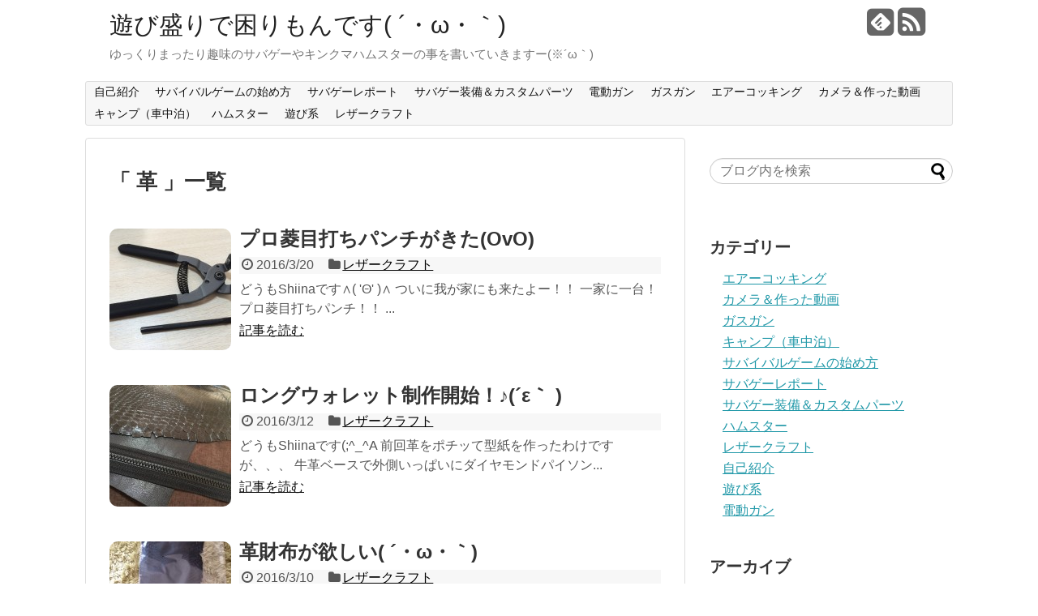

--- FILE ---
content_type: text/html; charset=UTF-8
request_url: https://asobi-daisuki-417.net/archives/tag/%E9%9D%A9
body_size: 12444
content:
<!DOCTYPE html>
<html lang="ja">
<head>
<meta charset="UTF-8">
  <meta name="viewport" content="width=1280, maximum-scale=1, user-scalable=yes">
<link rel="alternate" type="application/rss+xml" title="遊び盛りで困りもんです( ´・ω・｀) RSS Feed" href="https://asobi-daisuki-417.net/feed" />
<link rel="pingback" href="https://asobi-daisuki-417.net/wp/xmlrpc.php" />
<meta name="robots" content="noindex,follow">
<!-- OGP -->
<meta property="og:type" content="website">
<meta property="og:description" content="ゆっくりまったり趣味のサバゲーやキンクマハムスターの事を書いていきますー(※´ω｀)">
<meta property="og:title" content="遊び盛りで困りもんです( ´・ω・｀)">
<meta property="og:url" content="https://asobi-daisuki-417.net">
<meta property="og:site_name" content="遊び盛りで困りもんです( ´・ω・｀)">
<meta property="og:locale" content="ja_JP" />
<!-- /OGP -->
<!-- Twitter Card -->
<meta name="twitter:card" content="summary">
<meta name="twitter:description" content="ゆっくりまったり趣味のサバゲーやキンクマハムスターの事を書いていきますー(※´ω｀)">
<meta name="twitter:title" content="遊び盛りで困りもんです( ´・ω・｀)">
<meta name="twitter:url" content="https://asobi-daisuki-417.net">
<meta name="twitter:domain" content="asobi-daisuki-417.net">
<!-- /Twitter Card -->
<script async src="https://pagead2.googlesyndication.com/pagead/js/adsbygoogle.js?client=ca-pub-5405678379089219"
     crossorigin="anonymous"></script>

<title>革  |  遊び盛りで困りもんです( ´・ω・｀)</title>
<meta name='robots' content='max-image-preview:large' />
<link rel="alternate" type="application/rss+xml" title="遊び盛りで困りもんです( ´・ω・｀) &raquo; フィード" href="https://asobi-daisuki-417.net/feed" />
<link rel="alternate" type="application/rss+xml" title="遊び盛りで困りもんです( ´・ω・｀) &raquo; コメントフィード" href="https://asobi-daisuki-417.net/comments/feed" />
<link rel="alternate" type="application/rss+xml" title="遊び盛りで困りもんです( ´・ω・｀) &raquo; 革 タグのフィード" href="https://asobi-daisuki-417.net/archives/tag/%e9%9d%a9/feed" />
<style id='wp-img-auto-sizes-contain-inline-css' type='text/css'>
img:is([sizes=auto i],[sizes^="auto," i]){contain-intrinsic-size:3000px 1500px}
/*# sourceURL=wp-img-auto-sizes-contain-inline-css */
</style>
<link rel='stylesheet' id='simplicity-style-css' href='https://asobi-daisuki-417.net/wp/wp-content/themes/simplicity2/style.css' type='text/css' media='all' />
<link rel='stylesheet' id='responsive-style-css' href='https://asobi-daisuki-417.net/wp/wp-content/themes/simplicity2/css/responsive-pc.css' type='text/css' media='all' />
<link rel='stylesheet' id='font-awesome-style-css' href='https://asobi-daisuki-417.net/wp/wp-content/themes/simplicity2/webfonts/css/font-awesome.min.css' type='text/css' media='all' />
<link rel='stylesheet' id='icomoon-style-css' href='https://asobi-daisuki-417.net/wp/wp-content/themes/simplicity2/webfonts/icomoon/style.css' type='text/css' media='all' />
<link rel='stylesheet' id='extension-style-css' href='https://asobi-daisuki-417.net/wp/wp-content/themes/simplicity2/css/extension.css' type='text/css' media='all' />
<style id='extension-style-inline-css' type='text/css'>

#s {
  border-radius:25px;
}
/*サムネイルをサークル状に*/
.entry-thumb img,
.related-entry-thumb img,
.widget_new_entries ul li img,
.widget_new_popular ul li img,
.widget_popular_ranking ul li img,
#prev-next img,
.widget_new_entries .new-entrys-large .new-entry img{
  border-radius:10px;
}
@media screen and (max-width:639px){
  .article br{
    display: block;
  }
}

/*# sourceURL=extension-style-inline-css */
</style>
<link rel='stylesheet' id='child-style-css' href='https://asobi-daisuki-417.net/wp/wp-content/themes/simplicity2-child/style.css' type='text/css' media='all' />
<link rel='stylesheet' id='print-style-css' href='https://asobi-daisuki-417.net/wp/wp-content/themes/simplicity2/css/print.css' type='text/css' media='print' />
<style id='wp-emoji-styles-inline-css' type='text/css'>

	img.wp-smiley, img.emoji {
		display: inline !important;
		border: none !important;
		box-shadow: none !important;
		height: 1em !important;
		width: 1em !important;
		margin: 0 0.07em !important;
		vertical-align: -0.1em !important;
		background: none !important;
		padding: 0 !important;
	}
/*# sourceURL=wp-emoji-styles-inline-css */
</style>
<style id='wp-block-library-inline-css' type='text/css'>
:root{--wp-block-synced-color:#7a00df;--wp-block-synced-color--rgb:122,0,223;--wp-bound-block-color:var(--wp-block-synced-color);--wp-editor-canvas-background:#ddd;--wp-admin-theme-color:#007cba;--wp-admin-theme-color--rgb:0,124,186;--wp-admin-theme-color-darker-10:#006ba1;--wp-admin-theme-color-darker-10--rgb:0,107,160.5;--wp-admin-theme-color-darker-20:#005a87;--wp-admin-theme-color-darker-20--rgb:0,90,135;--wp-admin-border-width-focus:2px}@media (min-resolution:192dpi){:root{--wp-admin-border-width-focus:1.5px}}.wp-element-button{cursor:pointer}:root .has-very-light-gray-background-color{background-color:#eee}:root .has-very-dark-gray-background-color{background-color:#313131}:root .has-very-light-gray-color{color:#eee}:root .has-very-dark-gray-color{color:#313131}:root .has-vivid-green-cyan-to-vivid-cyan-blue-gradient-background{background:linear-gradient(135deg,#00d084,#0693e3)}:root .has-purple-crush-gradient-background{background:linear-gradient(135deg,#34e2e4,#4721fb 50%,#ab1dfe)}:root .has-hazy-dawn-gradient-background{background:linear-gradient(135deg,#faaca8,#dad0ec)}:root .has-subdued-olive-gradient-background{background:linear-gradient(135deg,#fafae1,#67a671)}:root .has-atomic-cream-gradient-background{background:linear-gradient(135deg,#fdd79a,#004a59)}:root .has-nightshade-gradient-background{background:linear-gradient(135deg,#330968,#31cdcf)}:root .has-midnight-gradient-background{background:linear-gradient(135deg,#020381,#2874fc)}:root{--wp--preset--font-size--normal:16px;--wp--preset--font-size--huge:42px}.has-regular-font-size{font-size:1em}.has-larger-font-size{font-size:2.625em}.has-normal-font-size{font-size:var(--wp--preset--font-size--normal)}.has-huge-font-size{font-size:var(--wp--preset--font-size--huge)}.has-text-align-center{text-align:center}.has-text-align-left{text-align:left}.has-text-align-right{text-align:right}.has-fit-text{white-space:nowrap!important}#end-resizable-editor-section{display:none}.aligncenter{clear:both}.items-justified-left{justify-content:flex-start}.items-justified-center{justify-content:center}.items-justified-right{justify-content:flex-end}.items-justified-space-between{justify-content:space-between}.screen-reader-text{border:0;clip-path:inset(50%);height:1px;margin:-1px;overflow:hidden;padding:0;position:absolute;width:1px;word-wrap:normal!important}.screen-reader-text:focus{background-color:#ddd;clip-path:none;color:#444;display:block;font-size:1em;height:auto;left:5px;line-height:normal;padding:15px 23px 14px;text-decoration:none;top:5px;width:auto;z-index:100000}html :where(.has-border-color){border-style:solid}html :where([style*=border-top-color]){border-top-style:solid}html :where([style*=border-right-color]){border-right-style:solid}html :where([style*=border-bottom-color]){border-bottom-style:solid}html :where([style*=border-left-color]){border-left-style:solid}html :where([style*=border-width]){border-style:solid}html :where([style*=border-top-width]){border-top-style:solid}html :where([style*=border-right-width]){border-right-style:solid}html :where([style*=border-bottom-width]){border-bottom-style:solid}html :where([style*=border-left-width]){border-left-style:solid}html :where(img[class*=wp-image-]){height:auto;max-width:100%}:where(figure){margin:0 0 1em}html :where(.is-position-sticky){--wp-admin--admin-bar--position-offset:var(--wp-admin--admin-bar--height,0px)}@media screen and (max-width:600px){html :where(.is-position-sticky){--wp-admin--admin-bar--position-offset:0px}}

/*# sourceURL=wp-block-library-inline-css */
</style><style id='global-styles-inline-css' type='text/css'>
:root{--wp--preset--aspect-ratio--square: 1;--wp--preset--aspect-ratio--4-3: 4/3;--wp--preset--aspect-ratio--3-4: 3/4;--wp--preset--aspect-ratio--3-2: 3/2;--wp--preset--aspect-ratio--2-3: 2/3;--wp--preset--aspect-ratio--16-9: 16/9;--wp--preset--aspect-ratio--9-16: 9/16;--wp--preset--color--black: #000000;--wp--preset--color--cyan-bluish-gray: #abb8c3;--wp--preset--color--white: #ffffff;--wp--preset--color--pale-pink: #f78da7;--wp--preset--color--vivid-red: #cf2e2e;--wp--preset--color--luminous-vivid-orange: #ff6900;--wp--preset--color--luminous-vivid-amber: #fcb900;--wp--preset--color--light-green-cyan: #7bdcb5;--wp--preset--color--vivid-green-cyan: #00d084;--wp--preset--color--pale-cyan-blue: #8ed1fc;--wp--preset--color--vivid-cyan-blue: #0693e3;--wp--preset--color--vivid-purple: #9b51e0;--wp--preset--gradient--vivid-cyan-blue-to-vivid-purple: linear-gradient(135deg,rgb(6,147,227) 0%,rgb(155,81,224) 100%);--wp--preset--gradient--light-green-cyan-to-vivid-green-cyan: linear-gradient(135deg,rgb(122,220,180) 0%,rgb(0,208,130) 100%);--wp--preset--gradient--luminous-vivid-amber-to-luminous-vivid-orange: linear-gradient(135deg,rgb(252,185,0) 0%,rgb(255,105,0) 100%);--wp--preset--gradient--luminous-vivid-orange-to-vivid-red: linear-gradient(135deg,rgb(255,105,0) 0%,rgb(207,46,46) 100%);--wp--preset--gradient--very-light-gray-to-cyan-bluish-gray: linear-gradient(135deg,rgb(238,238,238) 0%,rgb(169,184,195) 100%);--wp--preset--gradient--cool-to-warm-spectrum: linear-gradient(135deg,rgb(74,234,220) 0%,rgb(151,120,209) 20%,rgb(207,42,186) 40%,rgb(238,44,130) 60%,rgb(251,105,98) 80%,rgb(254,248,76) 100%);--wp--preset--gradient--blush-light-purple: linear-gradient(135deg,rgb(255,206,236) 0%,rgb(152,150,240) 100%);--wp--preset--gradient--blush-bordeaux: linear-gradient(135deg,rgb(254,205,165) 0%,rgb(254,45,45) 50%,rgb(107,0,62) 100%);--wp--preset--gradient--luminous-dusk: linear-gradient(135deg,rgb(255,203,112) 0%,rgb(199,81,192) 50%,rgb(65,88,208) 100%);--wp--preset--gradient--pale-ocean: linear-gradient(135deg,rgb(255,245,203) 0%,rgb(182,227,212) 50%,rgb(51,167,181) 100%);--wp--preset--gradient--electric-grass: linear-gradient(135deg,rgb(202,248,128) 0%,rgb(113,206,126) 100%);--wp--preset--gradient--midnight: linear-gradient(135deg,rgb(2,3,129) 0%,rgb(40,116,252) 100%);--wp--preset--font-size--small: 13px;--wp--preset--font-size--medium: 20px;--wp--preset--font-size--large: 36px;--wp--preset--font-size--x-large: 42px;--wp--preset--spacing--20: 0.44rem;--wp--preset--spacing--30: 0.67rem;--wp--preset--spacing--40: 1rem;--wp--preset--spacing--50: 1.5rem;--wp--preset--spacing--60: 2.25rem;--wp--preset--spacing--70: 3.38rem;--wp--preset--spacing--80: 5.06rem;--wp--preset--shadow--natural: 6px 6px 9px rgba(0, 0, 0, 0.2);--wp--preset--shadow--deep: 12px 12px 50px rgba(0, 0, 0, 0.4);--wp--preset--shadow--sharp: 6px 6px 0px rgba(0, 0, 0, 0.2);--wp--preset--shadow--outlined: 6px 6px 0px -3px rgb(255, 255, 255), 6px 6px rgb(0, 0, 0);--wp--preset--shadow--crisp: 6px 6px 0px rgb(0, 0, 0);}:where(.is-layout-flex){gap: 0.5em;}:where(.is-layout-grid){gap: 0.5em;}body .is-layout-flex{display: flex;}.is-layout-flex{flex-wrap: wrap;align-items: center;}.is-layout-flex > :is(*, div){margin: 0;}body .is-layout-grid{display: grid;}.is-layout-grid > :is(*, div){margin: 0;}:where(.wp-block-columns.is-layout-flex){gap: 2em;}:where(.wp-block-columns.is-layout-grid){gap: 2em;}:where(.wp-block-post-template.is-layout-flex){gap: 1.25em;}:where(.wp-block-post-template.is-layout-grid){gap: 1.25em;}.has-black-color{color: var(--wp--preset--color--black) !important;}.has-cyan-bluish-gray-color{color: var(--wp--preset--color--cyan-bluish-gray) !important;}.has-white-color{color: var(--wp--preset--color--white) !important;}.has-pale-pink-color{color: var(--wp--preset--color--pale-pink) !important;}.has-vivid-red-color{color: var(--wp--preset--color--vivid-red) !important;}.has-luminous-vivid-orange-color{color: var(--wp--preset--color--luminous-vivid-orange) !important;}.has-luminous-vivid-amber-color{color: var(--wp--preset--color--luminous-vivid-amber) !important;}.has-light-green-cyan-color{color: var(--wp--preset--color--light-green-cyan) !important;}.has-vivid-green-cyan-color{color: var(--wp--preset--color--vivid-green-cyan) !important;}.has-pale-cyan-blue-color{color: var(--wp--preset--color--pale-cyan-blue) !important;}.has-vivid-cyan-blue-color{color: var(--wp--preset--color--vivid-cyan-blue) !important;}.has-vivid-purple-color{color: var(--wp--preset--color--vivid-purple) !important;}.has-black-background-color{background-color: var(--wp--preset--color--black) !important;}.has-cyan-bluish-gray-background-color{background-color: var(--wp--preset--color--cyan-bluish-gray) !important;}.has-white-background-color{background-color: var(--wp--preset--color--white) !important;}.has-pale-pink-background-color{background-color: var(--wp--preset--color--pale-pink) !important;}.has-vivid-red-background-color{background-color: var(--wp--preset--color--vivid-red) !important;}.has-luminous-vivid-orange-background-color{background-color: var(--wp--preset--color--luminous-vivid-orange) !important;}.has-luminous-vivid-amber-background-color{background-color: var(--wp--preset--color--luminous-vivid-amber) !important;}.has-light-green-cyan-background-color{background-color: var(--wp--preset--color--light-green-cyan) !important;}.has-vivid-green-cyan-background-color{background-color: var(--wp--preset--color--vivid-green-cyan) !important;}.has-pale-cyan-blue-background-color{background-color: var(--wp--preset--color--pale-cyan-blue) !important;}.has-vivid-cyan-blue-background-color{background-color: var(--wp--preset--color--vivid-cyan-blue) !important;}.has-vivid-purple-background-color{background-color: var(--wp--preset--color--vivid-purple) !important;}.has-black-border-color{border-color: var(--wp--preset--color--black) !important;}.has-cyan-bluish-gray-border-color{border-color: var(--wp--preset--color--cyan-bluish-gray) !important;}.has-white-border-color{border-color: var(--wp--preset--color--white) !important;}.has-pale-pink-border-color{border-color: var(--wp--preset--color--pale-pink) !important;}.has-vivid-red-border-color{border-color: var(--wp--preset--color--vivid-red) !important;}.has-luminous-vivid-orange-border-color{border-color: var(--wp--preset--color--luminous-vivid-orange) !important;}.has-luminous-vivid-amber-border-color{border-color: var(--wp--preset--color--luminous-vivid-amber) !important;}.has-light-green-cyan-border-color{border-color: var(--wp--preset--color--light-green-cyan) !important;}.has-vivid-green-cyan-border-color{border-color: var(--wp--preset--color--vivid-green-cyan) !important;}.has-pale-cyan-blue-border-color{border-color: var(--wp--preset--color--pale-cyan-blue) !important;}.has-vivid-cyan-blue-border-color{border-color: var(--wp--preset--color--vivid-cyan-blue) !important;}.has-vivid-purple-border-color{border-color: var(--wp--preset--color--vivid-purple) !important;}.has-vivid-cyan-blue-to-vivid-purple-gradient-background{background: var(--wp--preset--gradient--vivid-cyan-blue-to-vivid-purple) !important;}.has-light-green-cyan-to-vivid-green-cyan-gradient-background{background: var(--wp--preset--gradient--light-green-cyan-to-vivid-green-cyan) !important;}.has-luminous-vivid-amber-to-luminous-vivid-orange-gradient-background{background: var(--wp--preset--gradient--luminous-vivid-amber-to-luminous-vivid-orange) !important;}.has-luminous-vivid-orange-to-vivid-red-gradient-background{background: var(--wp--preset--gradient--luminous-vivid-orange-to-vivid-red) !important;}.has-very-light-gray-to-cyan-bluish-gray-gradient-background{background: var(--wp--preset--gradient--very-light-gray-to-cyan-bluish-gray) !important;}.has-cool-to-warm-spectrum-gradient-background{background: var(--wp--preset--gradient--cool-to-warm-spectrum) !important;}.has-blush-light-purple-gradient-background{background: var(--wp--preset--gradient--blush-light-purple) !important;}.has-blush-bordeaux-gradient-background{background: var(--wp--preset--gradient--blush-bordeaux) !important;}.has-luminous-dusk-gradient-background{background: var(--wp--preset--gradient--luminous-dusk) !important;}.has-pale-ocean-gradient-background{background: var(--wp--preset--gradient--pale-ocean) !important;}.has-electric-grass-gradient-background{background: var(--wp--preset--gradient--electric-grass) !important;}.has-midnight-gradient-background{background: var(--wp--preset--gradient--midnight) !important;}.has-small-font-size{font-size: var(--wp--preset--font-size--small) !important;}.has-medium-font-size{font-size: var(--wp--preset--font-size--medium) !important;}.has-large-font-size{font-size: var(--wp--preset--font-size--large) !important;}.has-x-large-font-size{font-size: var(--wp--preset--font-size--x-large) !important;}
/*# sourceURL=global-styles-inline-css */
</style>

<style id='classic-theme-styles-inline-css' type='text/css'>
/*! This file is auto-generated */
.wp-block-button__link{color:#fff;background-color:#32373c;border-radius:9999px;box-shadow:none;text-decoration:none;padding:calc(.667em + 2px) calc(1.333em + 2px);font-size:1.125em}.wp-block-file__button{background:#32373c;color:#fff;text-decoration:none}
/*# sourceURL=/wp-includes/css/classic-themes.min.css */
</style>
<script type="text/javascript" src="https://asobi-daisuki-417.net/wp/wp-includes/js/jquery/jquery.min.js" id="jquery-core-js"></script>
<script type="text/javascript" src="https://asobi-daisuki-417.net/wp/wp-includes/js/jquery/jquery-migrate.min.js" id="jquery-migrate-js"></script>
<link rel="EditURI" type="application/rsd+xml" title="RSD" href="https://asobi-daisuki-417.net/wp/xmlrpc.php?rsd" />
<meta name="generator" content="WordPress 6.9" />
<style type="text/css">.recentcomments a{display:inline !important;padding:0 !important;margin:0 !important;}</style></head>
  <body class="archive tag tag-28 wp-theme-simplicity2 wp-child-theme-simplicity2-child" itemscope itemtype="http://schema.org/WebPage">
    <div id="container">

      <!-- header -->
      <header itemscope itemtype="http://schema.org/WPHeader">
        <div id="header" class="clearfix">
          <div id="header-in">

                        <div id="h-top">
              <!-- モバイルメニュー表示用のボタン -->
<div id="mobile-menu">
  <a id="mobile-menu-toggle" href="#"><span class="fa fa-bars fa-2x"></span></a>
</div>

              <div class="alignleft top-title-catchphrase">
                <!-- サイトのタイトル -->
<p id="site-title" itemscope itemtype="http://schema.org/Organization">
  <a href="https://asobi-daisuki-417.net/">遊び盛りで困りもんです( ´・ω・｀)</a></p>
<!-- サイトの概要 -->
<p id="site-description">
  ゆっくりまったり趣味のサバゲーやキンクマハムスターの事を書いていきますー(※´ω｀)</p>
              </div>

              <div class="alignright top-sns-follows">
                                <!-- SNSページ -->
<div class="sns-pages">
<p class="sns-follow-msg">フォローする</p>
<ul class="snsp">
<li class="feedly-page"><a href='//feedly.com/index.html#subscription%2Ffeed%2Fhttps%3A%2F%2Fasobi-daisuki-417.net%2Ffeed' target='blank' title="feedlyで更新情報をフォロー" rel="nofollow"><span class="icon-feedly-square"></span></a></li><li class="rss-page"><a href="https://asobi-daisuki-417.net/feed" target="_blank" title="RSSで更新情報をフォロー" rel="nofollow"><span class="fa fa-rss-square fa-2x"></span></a></li>  </ul>
</div>
                              </div>

            </div><!-- /#h-top -->
          </div><!-- /#header-in -->
        </div><!-- /#header -->
      </header>

      <!-- Navigation -->
<nav itemscope itemtype="http://schema.org/SiteNavigationElement">
  <div id="navi">
      	<div id="navi-in">
      <div class="menu-nav-container"><ul id="menu-nav" class="menu"><li id="menu-item-187" class="menu-item menu-item-type-taxonomy menu-item-object-category menu-item-187"><a href="https://asobi-daisuki-417.net/archives/category/%e8%87%aa%e5%b7%b1%e7%b4%b9%e4%bb%8b">自己紹介</a></li>
<li id="menu-item-1716" class="menu-item menu-item-type-taxonomy menu-item-object-category menu-item-1716"><a href="https://asobi-daisuki-417.net/archives/category/svg">サバイバルゲームの始め方</a></li>
<li id="menu-item-1921" class="menu-item menu-item-type-taxonomy menu-item-object-category menu-item-1921"><a href="https://asobi-daisuki-417.net/archives/category/%e3%82%b5%e3%83%90%e3%82%b2%e3%83%bc%e3%83%ac%e3%83%9d%e3%83%bc%e3%83%88">サバゲーレポート</a></li>
<li id="menu-item-179" class="menu-item menu-item-type-taxonomy menu-item-object-category menu-item-179"><a href="https://asobi-daisuki-417.net/archives/category/%e3%82%b5%e3%83%90%e3%82%b2%e3%83%bc%e8%a3%85%e5%82%99%ef%bc%86%e3%82%ab%e3%82%b9%e3%82%bf%e3%83%a0%e3%83%91%e3%83%bc%e3%83%84">サバゲー装備＆カスタムパーツ</a></li>
<li id="menu-item-181" class="menu-item menu-item-type-taxonomy menu-item-object-category menu-item-181"><a href="https://asobi-daisuki-417.net/archives/category/%e9%9b%bb%e5%8b%95%e3%82%ac%e3%83%b3">電動ガン</a></li>
<li id="menu-item-184" class="menu-item menu-item-type-taxonomy menu-item-object-category menu-item-184"><a href="https://asobi-daisuki-417.net/archives/category/%e3%82%ac%e3%82%b9%e3%82%ac%e3%83%b3">ガスガン</a></li>
<li id="menu-item-185" class="menu-item menu-item-type-taxonomy menu-item-object-category menu-item-185"><a href="https://asobi-daisuki-417.net/archives/category/%e3%82%a8%e3%82%a2%e3%83%bc%e3%82%b3%e3%83%83%e3%82%ad%e3%83%b3%e3%82%b0">エアーコッキング</a></li>
<li id="menu-item-183" class="menu-item menu-item-type-taxonomy menu-item-object-category menu-item-183"><a href="https://asobi-daisuki-417.net/archives/category/%e3%82%ab%e3%83%a1%e3%83%a9%ef%bc%86%e4%bd%9c%e3%81%a3%e3%81%9f%e5%8b%95%e7%94%bb">カメラ＆作った動画</a></li>
<li id="menu-item-2939" class="menu-item menu-item-type-taxonomy menu-item-object-category menu-item-2939"><a href="https://asobi-daisuki-417.net/archives/category/%e3%82%ad%e3%83%a3%e3%83%b3%e3%83%97%ef%bc%88%e8%bb%8a%e4%b8%ad%e6%b3%8a%ef%bc%89">キャンプ（車中泊）</a></li>
<li id="menu-item-180" class="menu-item menu-item-type-taxonomy menu-item-object-category menu-item-180"><a href="https://asobi-daisuki-417.net/archives/category/%e3%83%8f%e3%83%a0%e3%82%b9%e3%82%bf%e3%83%bc">ハムスター</a></li>
<li id="menu-item-182" class="menu-item menu-item-type-taxonomy menu-item-object-category menu-item-182"><a href="https://asobi-daisuki-417.net/archives/category/%e9%81%8a%e3%81%b3%e7%b3%bb">遊び系</a></li>
<li id="menu-item-186" class="menu-item menu-item-type-taxonomy menu-item-object-category menu-item-186"><a href="https://asobi-daisuki-417.net/archives/category/%e3%83%ac%e3%82%b6%e3%83%bc%e3%82%af%e3%83%a9%e3%83%95%e3%83%88">レザークラフト</a></li>
</ul></div>    </div><!-- /#navi-in -->
  </div><!-- /#navi -->
</nav>
<!-- /Navigation -->
      <!-- 本体部分 -->
      <div id="body">
        <div id="body-in">

          
          <!-- main -->
          <main itemscope itemprop="mainContentOfPage" itemtype="http://schema.org/Blog">
            <div id="main">



  <h1 id="archive-title">「
        革      」一覧  </h1>






<div id="list">
<!-- 記事一覧 -->
<article id="post-1671" class="entry cf entry-card post-1671 post type-post status-publish format-standard has-post-thumbnail category-11 tag-26 tag-27 tag-28">
  <figure class="entry-thumb">
                  <a href="https://asobi-daisuki-417.net/archives/1671" class="entry-image entry-image-link" title="プロ菱目打ちパンチがきた(OvO)"><img width="150" height="150" src="https://asobi-daisuki-417.net/wp/wp-content/uploads/2016/03/img_3253-150x150.jpg" class="entry-thumnail wp-post-image" alt="プロ菱目打ちパンチがきた(OvO)" decoding="async" srcset="https://asobi-daisuki-417.net/wp/wp-content/uploads/2016/03/img_3253-150x150.jpg 150w, https://asobi-daisuki-417.net/wp/wp-content/uploads/2016/03/img_3253-100x100.jpg 100w" sizes="(max-width: 150px) 100vw, 150px" /></a>
            </figure><!-- /.entry-thumb -->

  <div class="entry-card-content">
  <header>
    <h2><a href="https://asobi-daisuki-417.net/archives/1671" class="entry-title entry-title-link" title="プロ菱目打ちパンチがきた(OvO)">プロ菱目打ちパンチがきた(OvO)</a></h2>
    <p class="post-meta">
            <span class="post-date"><span class="fa fa-clock-o fa-fw"></span><span class="published">2016/3/20</span></span>
      
            <span class="category"><span class="fa fa-folder fa-fw"></span><a href="https://asobi-daisuki-417.net/archives/category/%e3%83%ac%e3%82%b6%e3%83%bc%e3%82%af%e3%83%a9%e3%83%95%e3%83%88" rel="category tag">レザークラフト</a></span>
      
      
      
    </p><!-- /.post-meta -->
      </header>
  <p class="entry-snippet">どうもShiinaです∧( 'Θ' )∧
ついに我が家にも来たよー！！

一家に一台！

プロ菱目打ちパンチ！！



...</p>

    <footer>
    <p class="entry-read"><a href="https://asobi-daisuki-417.net/archives/1671" class="entry-read-link">記事を読む</a></p>
  </footer>
  
</div><!-- /.entry-card-content -->
</article><article id="post-1356" class="entry cf entry-card post-1356 post type-post status-publish format-standard has-post-thumbnail category-11 tag-26 tag-39 tag-28">
  <figure class="entry-thumb">
                  <a href="https://asobi-daisuki-417.net/archives/1356" class="entry-image entry-image-link" title="ロングウォレット制作開始！♪(´ε｀ )"><img width="150" height="150" src="https://asobi-daisuki-417.net/wp/wp-content/uploads/2016/03/img_3121-e1457783459146-150x150.jpg" class="entry-thumnail wp-post-image" alt="ロングウォレット制作開始！♪(´ε｀ )" decoding="async" srcset="https://asobi-daisuki-417.net/wp/wp-content/uploads/2016/03/img_3121-e1457783459146-150x150.jpg 150w, https://asobi-daisuki-417.net/wp/wp-content/uploads/2016/03/img_3121-e1457783459146-100x100.jpg 100w" sizes="(max-width: 150px) 100vw, 150px" /></a>
            </figure><!-- /.entry-thumb -->

  <div class="entry-card-content">
  <header>
    <h2><a href="https://asobi-daisuki-417.net/archives/1356" class="entry-title entry-title-link" title="ロングウォレット制作開始！♪(´ε｀ )">ロングウォレット制作開始！♪(´ε｀ )</a></h2>
    <p class="post-meta">
            <span class="post-date"><span class="fa fa-clock-o fa-fw"></span><span class="published">2016/3/12</span></span>
      
            <span class="category"><span class="fa fa-folder fa-fw"></span><a href="https://asobi-daisuki-417.net/archives/category/%e3%83%ac%e3%82%b6%e3%83%bc%e3%82%af%e3%83%a9%e3%83%95%e3%83%88" rel="category tag">レザークラフト</a></span>
      
      
      
    </p><!-- /.post-meta -->
      </header>
  <p class="entry-snippet">どうもShiinaです(;^_^A
前回革をポチッて型紙を作ったわけですが、、、


牛革ベースで外側いっぱいにダイヤモンドパイソン...</p>

    <footer>
    <p class="entry-read"><a href="https://asobi-daisuki-417.net/archives/1356" class="entry-read-link">記事を読む</a></p>
  </footer>
  
</div><!-- /.entry-card-content -->
</article><article id="post-764" class="entry cf entry-card post-764 post type-post status-publish format-standard has-post-thumbnail category-11 tag-26 tag-77 tag-76 tag-39 tag-28">
  <figure class="entry-thumb">
                  <a href="https://asobi-daisuki-417.net/archives/764" class="entry-image entry-image-link" title="革財布が欲しい( ´・ω・｀)"><img width="150" height="150" src="https://asobi-daisuki-417.net/wp/wp-content/uploads/2016/03/img_3114-150x150.jpg" class="entry-thumnail wp-post-image" alt="革財布が欲しい( ´・ω・｀)" decoding="async" srcset="https://asobi-daisuki-417.net/wp/wp-content/uploads/2016/03/img_3114-150x150.jpg 150w, https://asobi-daisuki-417.net/wp/wp-content/uploads/2016/03/img_3114-100x100.jpg 100w" sizes="(max-width: 150px) 100vw, 150px" /></a>
            </figure><!-- /.entry-thumb -->

  <div class="entry-card-content">
  <header>
    <h2><a href="https://asobi-daisuki-417.net/archives/764" class="entry-title entry-title-link" title="革財布が欲しい( ´・ω・｀)">革財布が欲しい( ´・ω・｀)</a></h2>
    <p class="post-meta">
            <span class="post-date"><span class="fa fa-clock-o fa-fw"></span><span class="published">2016/3/10</span></span>
      
            <span class="category"><span class="fa fa-folder fa-fw"></span><a href="https://asobi-daisuki-417.net/archives/category/%e3%83%ac%e3%82%b6%e3%83%bc%e3%82%af%e3%83%a9%e3%83%95%e3%83%88" rel="category tag">レザークラフト</a></span>
      
      
      
    </p><!-- /.post-meta -->
      </header>
  <p class="entry-snippet">どうもShiinaです(@￣ρ￣@)
さてさて、、、





3月がついに始まりましたねー( ´・ω・｀)



...</p>

    <footer>
    <p class="entry-read"><a href="https://asobi-daisuki-417.net/archives/764" class="entry-read-link">記事を読む</a></p>
  </footer>
  
</div><!-- /.entry-card-content -->
</article><article id="post-203" class="entry cf entry-card post-203 post type-post status-publish format-standard has-post-thumbnail category-11 tag-26 tag-28">
  <figure class="entry-thumb">
                  <a href="https://asobi-daisuki-417.net/archives/203" class="entry-image entry-image-link" title="さいほう！(@￣ρ￣@)"><img width="150" height="150" src="https://asobi-daisuki-417.net/wp/wp-content/uploads/2016/03/img_3089-150x150.jpg" class="entry-thumnail wp-post-image" alt="さいほう！(@￣ρ￣@)" decoding="async" loading="lazy" srcset="https://asobi-daisuki-417.net/wp/wp-content/uploads/2016/03/img_3089-150x150.jpg 150w, https://asobi-daisuki-417.net/wp/wp-content/uploads/2016/03/img_3089-100x100.jpg 100w" sizes="auto, (max-width: 150px) 100vw, 150px" /></a>
            </figure><!-- /.entry-thumb -->

  <div class="entry-card-content">
  <header>
    <h2><a href="https://asobi-daisuki-417.net/archives/203" class="entry-title entry-title-link" title="さいほう！(@￣ρ￣@)">さいほう！(@￣ρ￣@)</a></h2>
    <p class="post-meta">
            <span class="post-date"><span class="fa fa-clock-o fa-fw"></span><span class="published">2016/3/8</span></span>
      
            <span class="category"><span class="fa fa-folder fa-fw"></span><a href="https://asobi-daisuki-417.net/archives/category/%e3%83%ac%e3%82%b6%e3%83%bc%e3%82%af%e3%83%a9%e3%83%95%e3%83%88" rel="category tag">レザークラフト</a></span>
      
      
      
    </p><!-- /.post-meta -->
      </header>
  <p class="entry-snippet">どうもShiinaです(°_°)

最近サバゲーやハムスターの記事を書いてないなー( ´・ω・｀)

久しぶりに書くか！

と思...</p>

    <footer>
    <p class="entry-read"><a href="https://asobi-daisuki-417.net/archives/203" class="entry-read-link">記事を読む</a></p>
  </footer>
  
</div><!-- /.entry-card-content -->
</article><article id="post-176" class="entry cf entry-card post-176 post type-post status-publish format-standard has-post-thumbnail category-11 tag-29 tag-26 tag-27 tag-28">
  <figure class="entry-thumb">
                  <a href="https://asobi-daisuki-417.net/archives/176" class="entry-image entry-image-link" title="かんつう！！(^_－)－☆"><img width="150" height="150" src="https://asobi-daisuki-417.net/wp/wp-content/uploads/2016/02/image-1778f-150x150.jpg" class="entry-thumnail wp-post-image" alt="かんつう！！(^_－)－☆" decoding="async" loading="lazy" srcset="https://asobi-daisuki-417.net/wp/wp-content/uploads/2016/02/image-1778f-150x150.jpg 150w, https://asobi-daisuki-417.net/wp/wp-content/uploads/2016/02/image-1778f-100x100.jpg 100w" sizes="auto, (max-width: 150px) 100vw, 150px" /></a>
            </figure><!-- /.entry-thumb -->

  <div class="entry-card-content">
  <header>
    <h2><a href="https://asobi-daisuki-417.net/archives/176" class="entry-title entry-title-link" title="かんつう！！(^_－)－☆">かんつう！！(^_－)－☆</a></h2>
    <p class="post-meta">
            <span class="post-date"><span class="fa fa-clock-o fa-fw"></span><span class="published">2016/2/29</span></span>
      
            <span class="category"><span class="fa fa-folder fa-fw"></span><a href="https://asobi-daisuki-417.net/archives/category/%e3%83%ac%e3%82%b6%e3%83%bc%e3%82%af%e3%83%a9%e3%83%95%e3%83%88" rel="category tag">レザークラフト</a></span>
      
      
      
    </p><!-- /.post-meta -->
      </header>
  <p class="entry-snippet">どうもShiinaです♪( ´θ｀)ノ




無事に革を大体切り出したんでね(※´ω｀)
重ね合わせてズレないように間に100...</p>

    <footer>
    <p class="entry-read"><a href="https://asobi-daisuki-417.net/archives/176" class="entry-read-link">記事を読む</a></p>
  </footer>
  
</div><!-- /.entry-card-content -->
</article><article id="post-608" class="entry cf entry-card post-608 post type-post status-publish format-standard has-post-thumbnail category-11 tag-29 tag-50 tag-26 tag-28">
  <figure class="entry-thumb">
                  <a href="https://asobi-daisuki-417.net/archives/608" class="entry-image entry-image-link" title="ガシガシ使えるレザーが欲しい( ´・ω・｀)"><img width="150" height="150" src="https://asobi-daisuki-417.net/wp/wp-content/uploads/2016/02/image-42e85-150x150.jpg" class="entry-thumnail wp-post-image" alt="ガシガシ使えるレザーが欲しい( ´・ω・｀)" decoding="async" loading="lazy" srcset="https://asobi-daisuki-417.net/wp/wp-content/uploads/2016/02/image-42e85-150x150.jpg 150w, https://asobi-daisuki-417.net/wp/wp-content/uploads/2016/02/image-42e85-100x100.jpg 100w" sizes="auto, (max-width: 150px) 100vw, 150px" /></a>
            </figure><!-- /.entry-thumb -->

  <div class="entry-card-content">
  <header>
    <h2><a href="https://asobi-daisuki-417.net/archives/608" class="entry-title entry-title-link" title="ガシガシ使えるレザーが欲しい( ´・ω・｀)">ガシガシ使えるレザーが欲しい( ´・ω・｀)</a></h2>
    <p class="post-meta">
            <span class="post-date"><span class="fa fa-clock-o fa-fw"></span><span class="published">2016/2/27</span></span>
      
            <span class="category"><span class="fa fa-folder fa-fw"></span><a href="https://asobi-daisuki-417.net/archives/category/%e3%83%ac%e3%82%b6%e3%83%bc%e3%82%af%e3%83%a9%e3%83%95%e3%83%88" rel="category tag">レザークラフト</a></span>
      
      
      
    </p><!-- /.post-meta -->
      </header>
  <p class="entry-snippet">どうもShiinaです♪( ´θ｀)ノ




やっぱりねー男としては革系の小物やお財布が欲しいんですよー( ´・ω・｀)
バイ...</p>

    <footer>
    <p class="entry-read"><a href="https://asobi-daisuki-417.net/archives/608" class="entry-read-link">記事を読む</a></p>
  </footer>
  
</div><!-- /.entry-card-content -->
</article>  <div class="clear"></div>
</div><!-- /#list -->

  <!-- 文章下広告 -->
                  


            </div><!-- /#main -->
          </main>
        <!-- sidebar -->
<div id="sidebar" role="complementary">
    
  <div id="sidebar-widget">
  <!-- ウイジェット -->
  <aside id="search-2" class="widget widget_search"><form method="get" id="searchform" action="https://asobi-daisuki-417.net/">
	<input type="text" placeholder="ブログ内を検索" name="s" id="s">
	<input type="submit" id="searchsubmit" value="">
</form></aside><aside id="categories-2" class="widget widget_categories"><h3 class="widget_title sidebar_widget_title">カテゴリー</h3>
			<ul>
					<li class="cat-item cat-item-8"><a href="https://asobi-daisuki-417.net/archives/category/%e3%82%a8%e3%82%a2%e3%83%bc%e3%82%b3%e3%83%83%e3%82%ad%e3%83%b3%e3%82%b0">エアーコッキング</a>
</li>
	<li class="cat-item cat-item-6"><a href="https://asobi-daisuki-417.net/archives/category/%e3%82%ab%e3%83%a1%e3%83%a9%ef%bc%86%e4%bd%9c%e3%81%a3%e3%81%9f%e5%8b%95%e7%94%bb">カメラ＆作った動画</a>
</li>
	<li class="cat-item cat-item-7"><a href="https://asobi-daisuki-417.net/archives/category/%e3%82%ac%e3%82%b9%e3%82%ac%e3%83%b3">ガスガン</a>
</li>
	<li class="cat-item cat-item-471"><a href="https://asobi-daisuki-417.net/archives/category/%e3%82%ad%e3%83%a3%e3%83%b3%e3%83%97%ef%bc%88%e8%bb%8a%e4%b8%ad%e6%b3%8a%ef%bc%89">キャンプ（車中泊）</a>
</li>
	<li class="cat-item cat-item-1"><a href="https://asobi-daisuki-417.net/archives/category/svg">サバイバルゲームの始め方</a>
</li>
	<li class="cat-item cat-item-302"><a href="https://asobi-daisuki-417.net/archives/category/%e3%82%b5%e3%83%90%e3%82%b2%e3%83%bc%e3%83%ac%e3%83%9d%e3%83%bc%e3%83%88">サバゲーレポート</a>
</li>
	<li class="cat-item cat-item-9"><a href="https://asobi-daisuki-417.net/archives/category/%e3%82%b5%e3%83%90%e3%82%b2%e3%83%bc%e8%a3%85%e5%82%99%ef%bc%86%e3%82%ab%e3%82%b9%e3%82%bf%e3%83%a0%e3%83%91%e3%83%bc%e3%83%84">サバゲー装備＆カスタムパーツ</a>
</li>
	<li class="cat-item cat-item-4"><a href="https://asobi-daisuki-417.net/archives/category/%e3%83%8f%e3%83%a0%e3%82%b9%e3%82%bf%e3%83%bc">ハムスター</a>
</li>
	<li class="cat-item cat-item-11"><a href="https://asobi-daisuki-417.net/archives/category/%e3%83%ac%e3%82%b6%e3%83%bc%e3%82%af%e3%83%a9%e3%83%95%e3%83%88">レザークラフト</a>
</li>
	<li class="cat-item cat-item-2"><a href="https://asobi-daisuki-417.net/archives/category/%e8%87%aa%e5%b7%b1%e7%b4%b9%e4%bb%8b">自己紹介</a>
</li>
	<li class="cat-item cat-item-10"><a href="https://asobi-daisuki-417.net/archives/category/%e9%81%8a%e3%81%b3%e7%b3%bb">遊び系</a>
</li>
	<li class="cat-item cat-item-3"><a href="https://asobi-daisuki-417.net/archives/category/%e9%9b%bb%e5%8b%95%e3%82%ac%e3%83%b3">電動ガン</a>
</li>
			</ul>

			</aside><aside id="archives-2" class="widget widget_archive"><h3 class="widget_title sidebar_widget_title">アーカイブ</h3>
			<ul>
					<li><a href='https://asobi-daisuki-417.net/archives/date/2018/04'>2018年4月</a>&nbsp;(3)</li>
	<li><a href='https://asobi-daisuki-417.net/archives/date/2018/01'>2018年1月</a>&nbsp;(1)</li>
	<li><a href='https://asobi-daisuki-417.net/archives/date/2017/08'>2017年8月</a>&nbsp;(2)</li>
	<li><a href='https://asobi-daisuki-417.net/archives/date/2017/07'>2017年7月</a>&nbsp;(3)</li>
	<li><a href='https://asobi-daisuki-417.net/archives/date/2017/06'>2017年6月</a>&nbsp;(2)</li>
	<li><a href='https://asobi-daisuki-417.net/archives/date/2017/05'>2017年5月</a>&nbsp;(2)</li>
	<li><a href='https://asobi-daisuki-417.net/archives/date/2017/04'>2017年4月</a>&nbsp;(5)</li>
	<li><a href='https://asobi-daisuki-417.net/archives/date/2017/03'>2017年3月</a>&nbsp;(4)</li>
	<li><a href='https://asobi-daisuki-417.net/archives/date/2017/02'>2017年2月</a>&nbsp;(3)</li>
	<li><a href='https://asobi-daisuki-417.net/archives/date/2017/01'>2017年1月</a>&nbsp;(5)</li>
	<li><a href='https://asobi-daisuki-417.net/archives/date/2016/12'>2016年12月</a>&nbsp;(7)</li>
	<li><a href='https://asobi-daisuki-417.net/archives/date/2016/11'>2016年11月</a>&nbsp;(4)</li>
	<li><a href='https://asobi-daisuki-417.net/archives/date/2016/10'>2016年10月</a>&nbsp;(3)</li>
	<li><a href='https://asobi-daisuki-417.net/archives/date/2016/09'>2016年9月</a>&nbsp;(1)</li>
	<li><a href='https://asobi-daisuki-417.net/archives/date/2016/08'>2016年8月</a>&nbsp;(5)</li>
	<li><a href='https://asobi-daisuki-417.net/archives/date/2016/07'>2016年7月</a>&nbsp;(10)</li>
	<li><a href='https://asobi-daisuki-417.net/archives/date/2016/06'>2016年6月</a>&nbsp;(8)</li>
	<li><a href='https://asobi-daisuki-417.net/archives/date/2016/05'>2016年5月</a>&nbsp;(14)</li>
	<li><a href='https://asobi-daisuki-417.net/archives/date/2016/04'>2016年4月</a>&nbsp;(10)</li>
	<li><a href='https://asobi-daisuki-417.net/archives/date/2016/03'>2016年3月</a>&nbsp;(15)</li>
	<li><a href='https://asobi-daisuki-417.net/archives/date/2016/02'>2016年2月</a>&nbsp;(12)</li>
	<li><a href='https://asobi-daisuki-417.net/archives/date/2016/01'>2016年1月</a>&nbsp;(12)</li>
	<li><a href='https://asobi-daisuki-417.net/archives/date/2015/12'>2015年12月</a>&nbsp;(13)</li>
	<li><a href='https://asobi-daisuki-417.net/archives/date/2015/11'>2015年11月</a>&nbsp;(9)</li>
	<li><a href='https://asobi-daisuki-417.net/archives/date/2015/10'>2015年10月</a>&nbsp;(13)</li>
	<li><a href='https://asobi-daisuki-417.net/archives/date/2015/09'>2015年9月</a>&nbsp;(11)</li>
	<li><a href='https://asobi-daisuki-417.net/archives/date/2015/08'>2015年8月</a>&nbsp;(14)</li>
	<li><a href='https://asobi-daisuki-417.net/archives/date/2015/07'>2015年7月</a>&nbsp;(32)</li>
	<li><a href='https://asobi-daisuki-417.net/archives/date/2015/06'>2015年6月</a>&nbsp;(31)</li>
	<li><a href='https://asobi-daisuki-417.net/archives/date/2015/05'>2015年5月</a>&nbsp;(24)</li>
			</ul>

			</aside>              <aside id="new_popular-2" class="widget widget_new_popular">          <h3 class="widget_title sidebar_widget_title">          新着記事          </h3>          <ul class="new-entrys">
<li class="new-entry">
  <div class="new-entry-thumb">
      <a href="https://asobi-daisuki-417.net/archives/2965" class="new-entry-image" title="個人的に一番好きなVANGUARDカメラリュックʕ•ᴥ•ʔ"><img width="100" height="100" src="https://asobi-daisuki-417.net/wp/wp-content/uploads/2018/04/img_0768-100x100.jpg" class="attachment-thumb100 size-thumb100 wp-post-image" alt="個人的に一番好きなVANGUARDカメラリュックʕ•ᴥ•ʔ" decoding="async" loading="lazy" srcset="https://asobi-daisuki-417.net/wp/wp-content/uploads/2018/04/img_0768-100x100.jpg 100w, https://asobi-daisuki-417.net/wp/wp-content/uploads/2018/04/img_0768-150x150.jpg 150w" sizes="auto, (max-width: 100px) 100vw, 100px" /></a>
    </div><!-- /.new-entry-thumb -->

  <div class="new-entry-content">
    <a href="https://asobi-daisuki-417.net/archives/2965" class="new-entry-title" title="個人的に一番好きなVANGUARDカメラリュックʕ•ᴥ•ʔ">個人的に一番好きなVANGUARDカメラリュックʕ•ᴥ•ʔ</a>
  </div><!-- /.new-entry-content -->

</li><!-- /.new-entry -->
<li class="new-entry">
  <div class="new-entry-thumb">
      <a href="https://asobi-daisuki-417.net/archives/2948" class="new-entry-image" title="ライターは甘え！(΄◉◞౪◟◉｀)"><img width="100" height="100" src="https://asobi-daisuki-417.net/wp/wp-content/uploads/2018/04/img_0766-100x100.jpg" class="attachment-thumb100 size-thumb100 wp-post-image" alt="ライターは甘え！(΄◉◞౪◟◉｀)" decoding="async" loading="lazy" srcset="https://asobi-daisuki-417.net/wp/wp-content/uploads/2018/04/img_0766-100x100.jpg 100w, https://asobi-daisuki-417.net/wp/wp-content/uploads/2018/04/img_0766-150x150.jpg 150w" sizes="auto, (max-width: 100px) 100vw, 100px" /></a>
    </div><!-- /.new-entry-thumb -->

  <div class="new-entry-content">
    <a href="https://asobi-daisuki-417.net/archives/2948" class="new-entry-title" title="ライターは甘え！(΄◉◞౪◟◉｀)">ライターは甘え！(΄◉◞౪◟◉｀)</a>
  </div><!-- /.new-entry-content -->

</li><!-- /.new-entry -->
<li class="new-entry">
  <div class="new-entry-thumb">
      <a href="https://asobi-daisuki-417.net/archives/2937" class="new-entry-image" title="あーたらしーい春がキターー(=´∀｀)人(´∀｀=)"><img width="100" height="100" src="https://asobi-daisuki-417.net/wp/wp-content/uploads/2018/04/img_0728-100x100.jpg" class="attachment-thumb100 size-thumb100 wp-post-image" alt="あーたらしーい春がキターー(=´∀｀)人(´∀｀=)" decoding="async" loading="lazy" srcset="https://asobi-daisuki-417.net/wp/wp-content/uploads/2018/04/img_0728-100x100.jpg 100w, https://asobi-daisuki-417.net/wp/wp-content/uploads/2018/04/img_0728-150x150.jpg 150w, https://asobi-daisuki-417.net/wp/wp-content/uploads/2018/04/img_0728-300x300.jpg 300w, https://asobi-daisuki-417.net/wp/wp-content/uploads/2018/04/img_0728-768x768.jpg 768w, https://asobi-daisuki-417.net/wp/wp-content/uploads/2018/04/img_0728-1024x1024.jpg 1024w, https://asobi-daisuki-417.net/wp/wp-content/uploads/2018/04/img_0728-320x320.jpg 320w, https://asobi-daisuki-417.net/wp/wp-content/uploads/2018/04/img_0728.jpg 2000w" sizes="auto, (max-width: 100px) 100vw, 100px" /></a>
    </div><!-- /.new-entry-thumb -->

  <div class="new-entry-content">
    <a href="https://asobi-daisuki-417.net/archives/2937" class="new-entry-title" title="あーたらしーい春がキターー(=´∀｀)人(´∀｀=)">あーたらしーい春がキターー(=´∀｀)人(´∀｀=)</a>
  </div><!-- /.new-entry-content -->

</li><!-- /.new-entry -->
<li class="new-entry">
  <div class="new-entry-thumb">
      <a href="https://asobi-daisuki-417.net/archives/2907" class="new-entry-image" title="6DMark2と年明け(*´Д｀*)"><img width="100" height="100" src="https://asobi-daisuki-417.net/wp/wp-content/uploads/2018/01/img_0034-1-100x100.jpg" class="attachment-thumb100 size-thumb100 wp-post-image" alt="6DMark2と年明け(*´Д｀*)" decoding="async" loading="lazy" srcset="https://asobi-daisuki-417.net/wp/wp-content/uploads/2018/01/img_0034-1-100x100.jpg 100w, https://asobi-daisuki-417.net/wp/wp-content/uploads/2018/01/img_0034-1-150x150.jpg 150w" sizes="auto, (max-width: 100px) 100vw, 100px" /></a>
    </div><!-- /.new-entry-thumb -->

  <div class="new-entry-content">
    <a href="https://asobi-daisuki-417.net/archives/2907" class="new-entry-title" title="6DMark2と年明け(*´Д｀*)">6DMark2と年明け(*´Д｀*)</a>
  </div><!-- /.new-entry-content -->

</li><!-- /.new-entry -->
<li class="new-entry">
  <div class="new-entry-thumb">
      <a href="https://asobi-daisuki-417.net/archives/2894" class="new-entry-image" title="オリジナルカスタム電動M4制作！"><img width="100" height="100" src="https://asobi-daisuki-417.net/wp/wp-content/uploads/2017/08/img_9820-100x100.jpg" class="attachment-thumb100 size-thumb100 wp-post-image" alt="オリジナルカスタム電動M4制作！" decoding="async" loading="lazy" srcset="https://asobi-daisuki-417.net/wp/wp-content/uploads/2017/08/img_9820-100x100.jpg 100w, https://asobi-daisuki-417.net/wp/wp-content/uploads/2017/08/img_9820-150x150.jpg 150w" sizes="auto, (max-width: 100px) 100vw, 100px" /></a>
    </div><!-- /.new-entry-thumb -->

  <div class="new-entry-content">
    <a href="https://asobi-daisuki-417.net/archives/2894" class="new-entry-title" title="オリジナルカスタム電動M4制作！">オリジナルカスタム電動M4制作！</a>
  </div><!-- /.new-entry-content -->

</li><!-- /.new-entry -->
</ul>
<div class="clear"></div>
        </aside>          <aside id="recent-comments-2" class="widget widget_recent_comments"><h3 class="widget_title sidebar_widget_title">最近のコメント</h3><ul id="recentcomments"><li class="recentcomments"><a href="https://asobi-daisuki-417.net/archives/2948#comment-107">ライターは甘え！(΄◉◞౪◟◉｀)</a> に <span class="comment-author-link">Shiina</span> より</li><li class="recentcomments"><a href="https://asobi-daisuki-417.net/archives/2948#comment-106">ライターは甘え！(΄◉◞౪◟◉｀)</a> に <span class="comment-author-link">ヒロユキ</span> より</li><li class="recentcomments"><a href="https://asobi-daisuki-417.net/archives/2425#comment-102">タンゴウダウン！！♪（╹◡╹）</a> に <span class="comment-author-link">Shiina</span> より</li><li class="recentcomments"><a href="https://asobi-daisuki-417.net/archives/2425#comment-100">タンゴウダウン！！♪（╹◡╹）</a> に <span class="comment-author-link">れいこ</span> より</li><li class="recentcomments"><a href="https://asobi-daisuki-417.net/archives/2425#comment-97">タンゴウダウン！！♪（╹◡╹）</a> に <span class="comment-author-link">Shiina</span> より</li></ul></aside>                  <aside id="pc_text-4" class="widget widget_pc_text">                <div class="text-pc">
          <a href="http://blog.with2.net/link.php?1749339:4031" title="サバイバルゲーム ブログランキングへ"><img src="http://blog.with2.net/img/banner/c/banner_1/br_c_4031_1.gif" width="110" height="31" border="0" /></a><br /><a href="http://blog.with2.net/link.php?1749339:4031" style="font-size:12px;">サバイバルゲーム ブログランキングへ</a>
        </div>
      </aside>                            <aside id="pc_text-5" class="widget widget_pc_text">                <div class="text-pc">
          <a href="http://blog.with2.net/link.php?1749339:1354" title="ペット(ハムスター) ブログランキングへ"><img src="http://blog.with2.net/img/banner/c/banner_1/br_c_1354_1.gif" width="110" height="31" border="0" /></a><br /><a href="http://blog.with2.net/link.php?1749339:1354" style="font-size:12px;">ペット(ハムスター) ブログランキングへ</a>        </div>
      </aside>          <aside id="block-3" class="widget widget_block"><script async src="https://pagead2.googlesyndication.com/pagead/js/adsbygoogle.js?client=ca-pub-5405678379089219"
     crossorigin="anonymous"></script>
<!-- あそび020 -->
<ins class="adsbygoogle"
     style="display:block"
     data-ad-client="ca-pub-5405678379089219"
     data-ad-slot="7672385892"
     data-ad-format="auto"
     data-full-width-responsive="true"></ins>
<script>
     (adsbygoogle = window.adsbygoogle || []).push({});
</script></aside>  </div>

  
</div><!-- /#sidebar -->
        </div><!-- /#body-in -->
      </div><!-- /#body -->

      <!-- footer -->
      <footer itemscope itemtype="http://schema.org/WPFooter">
        <div id="footer" class="main-footer">
          <div id="footer-in">

                        <div id="footer-widget">
               <div class="footer-left">
                                             </div>
               <div class="footer-center">
               <aside id="block-2" class="widget widget_block"><script async src="https://pagead2.googlesyndication.com/pagead/js/adsbygoogle.js?client=ca-pub-5405678379089219"
     crossorigin="anonymous"></script>
<!-- あそび10 -->
<ins class="adsbygoogle"
     style="display:block"
     data-ad-client="ca-pub-5405678379089219"
     data-ad-slot="6742447605"
     data-ad-format="auto"
     data-full-width-responsive="true"></ins>
<script>
     (adsbygoogle = window.adsbygoogle || []).push({});
</script></aside>               </div>
               <div class="footer-right">
                                 <aside id="pc_text-2" class="widget widget_pc_text">                <div class="text-pc">
          乙は、本規約、乙による甲のコンテンツの使用、または本プログラムへの乙の参加に関して、いかなるプレスリリースの発行も、その他の発表・広告もしないものとします。乙は、本規約により明示的に許可される以外には、甲と乙との関係につき不実表明や誇張（甲が慈善活動やその他の運動を支援、後援、支持または貢献しているという表明または暗示を含む。）をせず、甲と乙の間、またはその他のいかなる個人もしくは企業との間の関係または提携を表明したり暗示したりしないものとします。乙のサイト上のどこかに 「Amazon.co.jpアソシエイト」、または「[Shiina]は、Amazon.co.jpを宣伝しリンクすることによってサイトが紹介料を獲得できる手段を提供することを目的に設定されたアフィリエイト宣伝プログラムである、Amazonアソシエイト・プログラムの参加者です。         </div>
      </aside>                         </div>
            </div>
          
          <div class="clear"></div>
            <div id="copyright" class="wrapper">
                            <div class="credit">
                &copy; 2015  <a href="https://asobi-daisuki-417.net">遊び盛りで困りもんです( ´・ω・｀)</a>              </div>

                          </div>
        </div><!-- /#footer-in -->
        </div><!-- /#footer -->
      </footer>
      <div id="page-top">
      <a id="move-page-top"><span class="fa fa-angle-double-up fa-2x"></span></a>
  
</div>
          </div><!-- /#container -->
    <script type="speculationrules">
{"prefetch":[{"source":"document","where":{"and":[{"href_matches":"/*"},{"not":{"href_matches":["/wp/wp-*.php","/wp/wp-admin/*","/wp/wp-content/uploads/*","/wp/wp-content/*","/wp/wp-content/plugins/*","/wp/wp-content/themes/simplicity2-child/*","/wp/wp-content/themes/simplicity2/*","/*\\?(.+)"]}},{"not":{"selector_matches":"a[rel~=\"nofollow\"]"}},{"not":{"selector_matches":".no-prefetch, .no-prefetch a"}}]},"eagerness":"conservative"}]}
</script>
<script type="text/javascript" src="https://asobi-daisuki-417.net/wp/wp-content/themes/simplicity2/javascript.js" id="simplicity-js-js"></script>
<script type="text/javascript" src="https://asobi-daisuki-417.net/wp/wp-content/themes/simplicity2-child/javascript.js" id="simplicity-child-js-js"></script>
<script id="wp-emoji-settings" type="application/json">
{"baseUrl":"https://s.w.org/images/core/emoji/17.0.2/72x72/","ext":".png","svgUrl":"https://s.w.org/images/core/emoji/17.0.2/svg/","svgExt":".svg","source":{"concatemoji":"https://asobi-daisuki-417.net/wp/wp-includes/js/wp-emoji-release.min.js"}}
</script>
<script type="module">
/* <![CDATA[ */
/*! This file is auto-generated */
const a=JSON.parse(document.getElementById("wp-emoji-settings").textContent),o=(window._wpemojiSettings=a,"wpEmojiSettingsSupports"),s=["flag","emoji"];function i(e){try{var t={supportTests:e,timestamp:(new Date).valueOf()};sessionStorage.setItem(o,JSON.stringify(t))}catch(e){}}function c(e,t,n){e.clearRect(0,0,e.canvas.width,e.canvas.height),e.fillText(t,0,0);t=new Uint32Array(e.getImageData(0,0,e.canvas.width,e.canvas.height).data);e.clearRect(0,0,e.canvas.width,e.canvas.height),e.fillText(n,0,0);const a=new Uint32Array(e.getImageData(0,0,e.canvas.width,e.canvas.height).data);return t.every((e,t)=>e===a[t])}function p(e,t){e.clearRect(0,0,e.canvas.width,e.canvas.height),e.fillText(t,0,0);var n=e.getImageData(16,16,1,1);for(let e=0;e<n.data.length;e++)if(0!==n.data[e])return!1;return!0}function u(e,t,n,a){switch(t){case"flag":return n(e,"\ud83c\udff3\ufe0f\u200d\u26a7\ufe0f","\ud83c\udff3\ufe0f\u200b\u26a7\ufe0f")?!1:!n(e,"\ud83c\udde8\ud83c\uddf6","\ud83c\udde8\u200b\ud83c\uddf6")&&!n(e,"\ud83c\udff4\udb40\udc67\udb40\udc62\udb40\udc65\udb40\udc6e\udb40\udc67\udb40\udc7f","\ud83c\udff4\u200b\udb40\udc67\u200b\udb40\udc62\u200b\udb40\udc65\u200b\udb40\udc6e\u200b\udb40\udc67\u200b\udb40\udc7f");case"emoji":return!a(e,"\ud83e\u1fac8")}return!1}function f(e,t,n,a){let r;const o=(r="undefined"!=typeof WorkerGlobalScope&&self instanceof WorkerGlobalScope?new OffscreenCanvas(300,150):document.createElement("canvas")).getContext("2d",{willReadFrequently:!0}),s=(o.textBaseline="top",o.font="600 32px Arial",{});return e.forEach(e=>{s[e]=t(o,e,n,a)}),s}function r(e){var t=document.createElement("script");t.src=e,t.defer=!0,document.head.appendChild(t)}a.supports={everything:!0,everythingExceptFlag:!0},new Promise(t=>{let n=function(){try{var e=JSON.parse(sessionStorage.getItem(o));if("object"==typeof e&&"number"==typeof e.timestamp&&(new Date).valueOf()<e.timestamp+604800&&"object"==typeof e.supportTests)return e.supportTests}catch(e){}return null}();if(!n){if("undefined"!=typeof Worker&&"undefined"!=typeof OffscreenCanvas&&"undefined"!=typeof URL&&URL.createObjectURL&&"undefined"!=typeof Blob)try{var e="postMessage("+f.toString()+"("+[JSON.stringify(s),u.toString(),c.toString(),p.toString()].join(",")+"));",a=new Blob([e],{type:"text/javascript"});const r=new Worker(URL.createObjectURL(a),{name:"wpTestEmojiSupports"});return void(r.onmessage=e=>{i(n=e.data),r.terminate(),t(n)})}catch(e){}i(n=f(s,u,c,p))}t(n)}).then(e=>{for(const n in e)a.supports[n]=e[n],a.supports.everything=a.supports.everything&&a.supports[n],"flag"!==n&&(a.supports.everythingExceptFlag=a.supports.everythingExceptFlag&&a.supports[n]);var t;a.supports.everythingExceptFlag=a.supports.everythingExceptFlag&&!a.supports.flag,a.supports.everything||((t=a.source||{}).concatemoji?r(t.concatemoji):t.wpemoji&&t.twemoji&&(r(t.twemoji),r(t.wpemoji)))});
//# sourceURL=https://asobi-daisuki-417.net/wp/wp-includes/js/wp-emoji-loader.min.js
/* ]]> */
</script>
            <div id="fb-root"></div>
<script>(function(d, s, id) {
  var js, fjs = d.getElementsByTagName(s)[0];
  if (d.getElementById(id)) return;
  js = d.createElement(s); js.id = id;
  js.src = "//connect.facebook.net/ja_JP/sdk.js#xfbml=1&version=v2.3";
  fjs.parentNode.insertBefore(js, fjs);
}(document, 'script', 'facebook-jssdk'));</script>
    
<!-- Google Analytics -->
<script type="text/javascript">
var gaJsHost = (("https:" == document.location.protocol) ? "https://ssl." : "http://www.");
document.write(unescape("%3Cscript src='" + gaJsHost + "google-analytics.com/ga.js' type='text/javascript'%3E%3C/script%3E"));
</script>
<script type="text/javascript">
var pageTracker = _gat._getTracker("UA-74697544-1");
pageTracker._initData();
pageTracker._trackPageview();
</script>
<!-- /Google Analytics -->

    
  </body>
</html>


--- FILE ---
content_type: text/html; charset=utf-8
request_url: https://www.google.com/recaptcha/api2/aframe
body_size: 249
content:
<!DOCTYPE HTML><html><head><meta http-equiv="content-type" content="text/html; charset=UTF-8"></head><body><script nonce="5h6_m7ZmHFOiHBHxuAga4A">/** Anti-fraud and anti-abuse applications only. See google.com/recaptcha */ try{var clients={'sodar':'https://pagead2.googlesyndication.com/pagead/sodar?'};window.addEventListener("message",function(a){try{if(a.source===window.parent){var b=JSON.parse(a.data);var c=clients[b['id']];if(c){var d=document.createElement('img');d.src=c+b['params']+'&rc='+(localStorage.getItem("rc::a")?sessionStorage.getItem("rc::b"):"");window.document.body.appendChild(d);sessionStorage.setItem("rc::e",parseInt(sessionStorage.getItem("rc::e")||0)+1);localStorage.setItem("rc::h",'1769127133375');}}}catch(b){}});window.parent.postMessage("_grecaptcha_ready", "*");}catch(b){}</script></body></html>

--- FILE ---
content_type: text/css
request_url: https://asobi-daisuki-417.net/wp/wp-content/themes/simplicity2-child/style.css
body_size: 127
content:
@charset "UTF-8";

/*!
Theme Name: Simplicity2 child
Template:   simplicity2
Version:    20151225
*/

/* Simplicity子テーマ用のスタイルを書く */
.text-pc{
font-size:10px;
margin:54px 0 0 0;
}